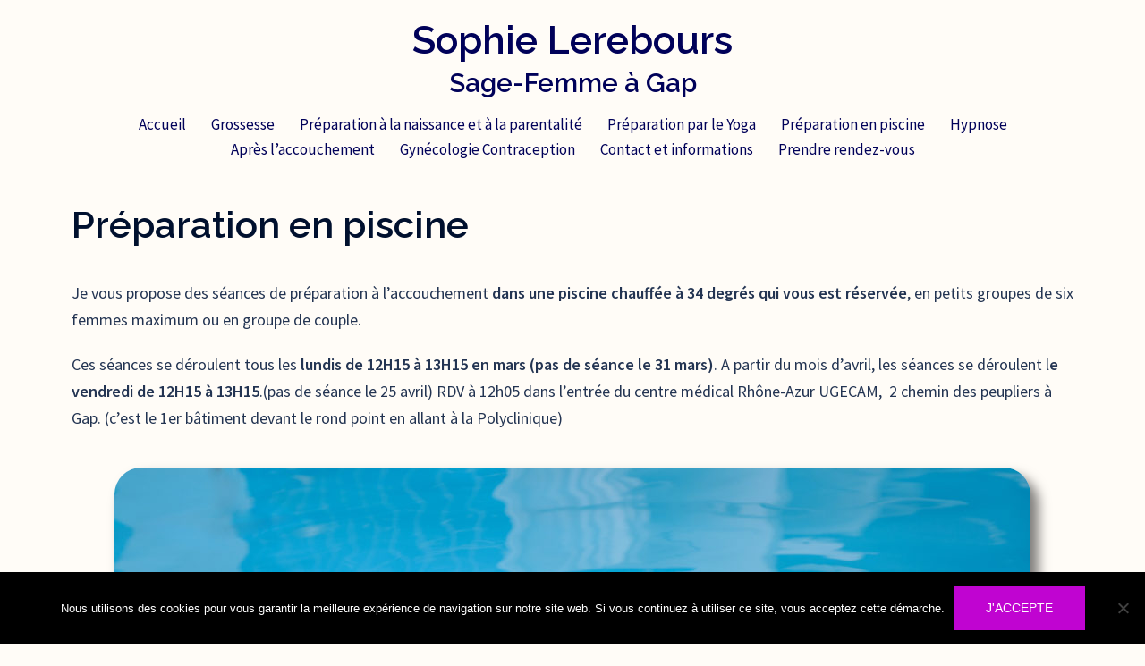

--- FILE ---
content_type: text/css
request_url: https://sophie-lerebours-sage-femme-gap.fr/wp-content/uploads/elementor/css/post-112.css?ver=1743662723
body_size: 157
content:
.elementor-112 .elementor-element.elementor-element-a3e37eb{text-align:center;}.elementor-112 .elementor-element.elementor-element-a3e37eb img{border-radius:30px 30px 30px 30px;box-shadow:8px 10px 13px 1px rgba(0,0,0,0.5);}.elementor-112 .elementor-element.elementor-element-a3e37eb .widget-image-caption{text-align:right;color:#7a7a7a;font-size:12px;margin-block-start:11px;}@media(max-width:1024px){.elementor-112 .elementor-element.elementor-element-a3e37eb img{border-radius:30px 30px 30px 30px;}}@media(max-width:767px){.elementor-112 .elementor-element.elementor-element-8c9d418{font-size:20px;}.elementor-112 .elementor-element.elementor-element-de09630{font-size:20px;}.elementor-112 .elementor-element.elementor-element-626e7233{font-size:20px;}}